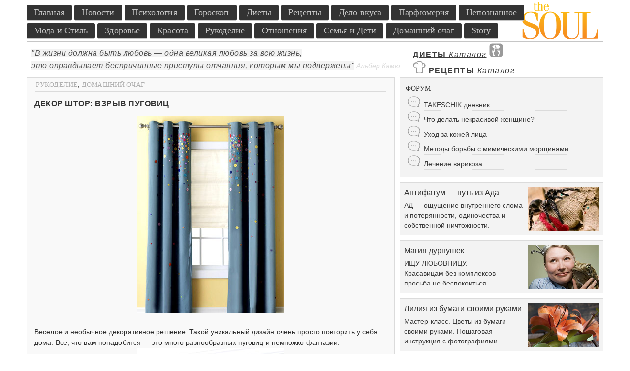

--- FILE ---
content_type: text/html; charset=windows-1251
request_url: http://www.thesoul.ru/needlework/257-buttons.html
body_size: 7002
content:










<!doctype html>
<html> 
<head> 
<meta charset="windows-1251"> 
<link rel="shortcut icon" href="http://www.thesoul.ru/favicon.ico">
<title>Декор штор: взрыв пуговиц &raquo; Журнал SOUL</title>
<meta http-equiv="Content-Type" content="text/html; charset=windows-1251" />
<meta name="description" content="Декор штор: взрыв пуговиц. Шторы своими руками. Домашний очаг, дом, дизайн." />
<meta name="keywords" content="шторы своими руками, декор штор, шторах, дом, пуговицы, идеи, украсить, шторы, штору,  декор, домашний очаг, дизайн, комнаты, ткани, шторку, украсить, узором, поверхности,  уникальный" />
<meta name="generator" content="DataLife Engine (http://dle-news.ru)" />
<meta name="robots" content="all" />
<meta name="revisit-after" content="1 days" />
<link rel="search" type="application/opensearchdescription+xml" href="http://www.thesoul.ru/engine/opensearch.php" title="Журнал SOUL" /><link rel="alternate" type="application/rss+xml" title="Журнал SOUL" href="http://www.thesoul.ru/rss.xml" /><meta http-equiv= "X-UA-Compatible" content="IE=edge">
<meta name="yandex-verification" content="4b08b7153a6c1799" />
<style>
html {
  font-size: 100%;
  -webkit-text-size-adjust: 100%;
  -ms-text-size-adjust: 100%;
}
body {
	margin: 0;
	font-family: 'Open Sans', sans-serif;
	font-size: 14px;
	line-height: 22px;
	color: #3c3c3c;
	background-color: #ffffff;
	font-weight: normal;
}
#wrap {
	padding-right: 20px;
	padding-left: 20px;
	max-width: 1172px;
	margin-right: auto;
	margin-left: auto;
		font-weight: normal;
}
#news {
	width: 756px;
	float: left;
}
.anons {
	margin-bottom: 10px; 
	margin-right: 10px; 	
	width: 240px;
	height:319px !important;
	border: 1px solid #DBDBDB;
	float: left;
	font-size: 14px;
	line-height: 20px;
		background-color: #f3f3f3;
overflow: hidden;
}
.anons img {
	width: 100% !important;
	height: 150px !important;
	z-index: 2;
}	
.anons h1 {
	padding: 6px 10px 0 10px;
	color: #333;
	margin-top: 0px;
	margin-bottom: 4px;
	font-size: 14px;
	font-weight: bold;
	text-transform: uppercase;
	font: Arial,Verdana,sans-serif;
	letter-spacing:0.5px;	}
	.anons h2 {
	padding: 4px 2px 3px 2px;
	font: 12px/20px "Sanchez",serif;
	color: #535353;
	border-bottom: 1px solid #DBDBDB;
	text-transform:uppercase;
	margin: 1px;
	}
.anons p {
	padding: 0px 10px 0px 10px;
	margin: 0px;
	}
.anons h1 a, .anons h1 a:visited {
	color: #222;
	text-decoration: underline;
}
.anons h1 a:hover	{
	color: #FF0033;
	text-decoration: underline;
}

.anons h2 a {color: #b1b1b1; text-decoration: none;}
.anons h2 a:visited	{
	color: #b1b1b1;
	text-decoration: none;
}
.anons h2 a:hover	{
	color: #333;
	text-decoration: none;
}

.anons a	{color: #2e2e2e; text-decoration: none;}
.anons a:visited	{color: #2e2e2e; text-decoration: none;}
.anons a:hover	{color: #535353; text-decoration: none;
}
#footer {clear: both; width:100%; text-align:center;  padding:10px 0px 10px 0px;
margin-top:20px;
line-height: 18px;
font-size:12px;}
#footer a {color: #999999; text-decoration: underline;}
#footer a:visited {color: #999999; text-decoration: underline;}
#footer a:hover	{color: #FF0033; text-decoration: underline;}
.footer {text-align: left; padding-left:10px;}	

#menuright {
	float:right;
	padding: 0px;f
	margin: 0px;
	line-height: 20px;
	width: 414px;
}
.cont {
	padding: 8px 0px 10px 8px;
	margin: 0px 0px 10px 0px;
	border: 1px solid #DBDBDB;
	font-size: 14px;
	background-color: #f3f3f3;
	font-weight: normal;		
}
#menuright p {
	padding: 0px;
	margin:0;
}

#menuright img {
	border: none;
	margin: 0px 8px 0px 8px;
	padding: 0;
	float: right;
	width: 145px;
	height: 90px;
}
#menuright  h1 {
	padding: 2px 0px 6px 0px;
	font-size: 16px;
	font-weight: normal;
	color: #535353;
	margin: 0;
}

#menuright h2 {
	padding: 4px 2px 3px 2px;
	font: 14px/20px "Sanchez",serif;
	color: #535353;
	text-transform:uppercase;
	margin: 1px;
}
	
#menuright h1 a	{color: #333; text-decoration: underline;}
#menuright h1 a:visited	{color: #3c3c3c; text-decoration: underline;}
#menuright h1 a:hover	{color: #FF0033; text-decoration: underline;
}

#menuright a	{color: #3c3c3c; text-decoration: none;}
#menuright a:visited	{color: #3c3c3c; text-decoration: none;}
#menuright a:hover	{color: #535353; text-decoration: none;
}

#menuright ul	{
	padding-left:20px;
	margin:0;
	margin-bottom:5px;}
	
#menuright li	{
	border-bottom: thin;
	border-color: #DBDBDB;
	margin-right:50px;
	margin-left:20px;
	border-bottom-style:dotted;
	padding-top:1px;

	padding-bottom:1px;
	list-style-image: url(http://www.thesoul.ru/r6.png);}

nav {
	border-bottom: solid 1px #c6c6c6;
	background-image:url(http://www.thesoul.ru/logosoul.png);
	background-repeat:no-repeat; background-position:right bottom;
	padding-top: 10px;
	font-weight: normal;
	letter-spacing:0.1px;
}

nav ul {
	list-style-type: none;
	margin: 0 0 5px;
	padding: 0;
 	font-size: 18px;
  	line-height: 1.2em;
  	font-family: 'Sanchez', serif;
  	color: #c6c6c6;
  	display: block;

	}
nav li {
  	padding: 0;
	margin: 0;
	display: inline;
}
nav a {
	display: inline-block;
  	color: #c6c6c6;
	border-bottom: solid 1px #c6c6c6;
	border-radius: 3px;
	padding: 5px 15px 5px 15px;
	background-color: #333;
	text-decoration: none;

}
blockquote {
	color: #ddd;
	font-family: 'Open Sans', sans-serif;
	font-size: 14px;
	padding:0;
	margin: 10px;
font-style:italic;
	font-weight: normal;

}

q {
	letter-spacing:0.5px;
	font-weight:normal;
	font-size: 16px;
	line-height: 26px;
	color: #535353;
	background-color: #f3f3f3;
		}
		.clear {
			clear:both}
			
			.frame{
				width:756px;
				display:block;}

article {
	margin-bottom: 30px; 
	margin-right: 10px; 	
	width: 716px;
	border: 1px solid #DBDBDB;
	float: left;
	font-size: 14px;
		background-color: #f9f9f9;
			padding: 0px 15px 0px 15px;
font-family: Tahoma, Arial, Helvetica, sans-serif;
line-height: 22px;
color: #2e2e2e;
letter-spacing:0.1px;
	}	
article p {
margin: 10px 0 20px 0;
text-indent: 0px;
	}		
	
article h1 {
	color: #333;
letter-spacing:0.5px;
	font-size: 16px;
	font-weight: bold;
	text-transform: uppercase;
	font-family: Arial,Verdana,sans-serif;	}
article h2 {
	padding: 4px 2px 3px 2px;
	font: 14px/20px "Sanchez",serif;
	color: #535353;
	border-bottom: 1px solid #DBDBDB;
	text-transform:uppercase;
	margin: 1px;
	}

article h2 a {color: #b1b1b1; text-decoration: none;}
article h2 a:visited	{
	color: #b1b1b1;
	text-decoration: none;
}
article h2 a:hover	{
	color: #333;
	text-decoration: none;
}

article a	{color: #3c3c3c; text-decoration: underline;}
article a:visited	{color: #3c3c3c; text-decoration:  underline;}
article a:hover	{color: #FF0033; text-decoration:  underline;
}
	article strong	{
font-size: 16px;
	line-height: 26px;
	color:#444;
	letter-spacing:0.4px;
}

.imgleft{
		margin: 0 10px 0 0;
		float:left;}
.imgright{
		margin: 0 0 0 10px;
		float: right;
		border-style:none;}

article p img {
		margin: 0;}
article li {
	list-style-type:none;
	line-height:26px;}
#catalog {
	float:right;
	color: #2e2e2e;
letter-spacing:1.5px;
	font-weight:normal;
	font-size: 16px;
	line-height: 26px;
	margin-top:3px;
	margin-right:180px;
	}
#catalog a	{color: #3c3c3c; text-decoration: underline;}
#catalog a:visited	{color: #3c3c3c; text-decoration:  underline;}
#catalog a:hover	{color: #000; text-decoration:  underline;}
</style>
<!--[if lt IE 9]>
<script src="//html5shiv.googlecode.com/svn/trunk/html5.js"></script>
<![endif]-->
<meta name="google-site-verification" content="X9SeyqVQoc4BCapYA8tmmVdNAp3Zb359mTnwerL8waY" />

</head> 
<body> <div id="wrap">
<header>   
<nav><ul>
<li><a href="http://www.thesoul.ru/" title="Форум">Главная</a></li>
<li><a href="http://www.thesoul.ru/news/" title="Новости">Новости</a></li>
<li><a href="http://www.thesoul.ru/psychology/" title="Психология">Психология</a></li> 
<li><a href="http://www.thesoul.ru/horoscope/" title="Гороскоп">Гороскоп</a></li>
<li><a href="http://www.thesoul.ru/diet/" title="Диеты">Диеты</a></li> 
<li><a href="http://www.thesoul.ru/recipes/" title="Рецепты">Рецепты</a></li> 
<li><a href="http://www.thesoul.ru/delovkusa/" title="Дело вкуса">Дело вкуса</a></li> 
<li><a href="http://www.thesoul.ru/parfum/" title="Парфюмерия">Парфюмерия</a></li> 
<li><a href="http://www.thesoul.ru/mystery/" title="Непознанное">Непознанное</a></li>  
</ul><ul> 
<li><a href="http://www.thesoul.ru/vogue/" title="Мода и Стиль">Мода и Стиль </a></li> 
<li><a href="http://www.thesoul.ru/health/" title="Здоровье">Здоровье</a></li> 
<li><a href="http://www.thesoul.ru/beauty/" title="Красота">Красота</a></li> 
<li><a href="http://www.thesoul.ru/needlework/" title="Рукоделие">Рукоделие </a></li> 
<li><a href="http://www.thesoul.ru/passion/" title="Отношения">Отношения</a></li> 
<li><a href="http://www.thesoul.ru/family/" title="Семья и Дети">Семья и Дети</a></li> 
<li><a href="http://www.thesoul.ru/home/" title="Домашний очаг">Домашний очаг</a></li>
<li><a href="http://www.thesoul.ru/story/" title="Story">Story</a></li> 
</ul></nav></header><div id="catalog">
  <a href="http://www.thesoul.ru/diets.html"><strong>ДИЕТЫ</strong> <em>Каталог</em></a>      <img src="http://www.thesoul.ru/diet/di.png">
     <br><img src="http://www.thesoul.ru/diet/di2.png"> <a href="http://www.thesoul.ru/recipes.html"><strong>РЕЦЕПТЫ</strong> <em>Каталог</em></a>     </div>
<blockquote>
 <q>В жизни должна быть любовь — одна великая любовь за всю жизнь, <br>
 это оправдывает беспричинные приступы отчаяния, которым мы подвержены</q>
  Альбер Камю</blockquote>
<div id="news">
<div id="news">
<article><h2><a href="http://www.thesoul.ru/needlework/">РУКОДЕЛИЕ</a>, <a href="http://www.thesoul.ru/home/">ДОМАШНИЙ ОЧАГ</a></h2>
<h1>Декор штор: взрыв пуговиц</h1>
<div align="center"><img src="http://www.thesoul.ru/home/button.jpg" style="border: none;" alt='Декор штор: взрыв пуговиц' title='Декор штор: взрыв пуговиц' /></div><br />Веселое и необычное декоративное решение. Такой уникальный дизайн очень просто повторить у себя дома. Все, что вам понадобится — это много разнообразных пуговиц и немножко фантазии.<br /><div align="center"><img src="http://www.thesoul.ru/home/buttons.jpg" style="border: none;" alt='Декор штор: взрыв пуговиц' title='Декор штор: взрыв пуговиц' /></div><br /><b>Как сделать:</b><br />— Разложите пуговицы узором, которым вы хотите украсить шторку.<br />— Используя клей для ткани, приклейте пуговицы к выбранному месту.<br />— Оставьте штору на ровной поверхности до полного высыхания клея.<br /><div align="right">www.bhg.com</div><br><br>
<h2>Раздел: <a href="http://www.thesoul.ru/needlework/">РУКОДЕЛИЕ</a>, <a href="http://www.thesoul.ru/home/">ДОМАШНИЙ ОЧАГ</a></h2>
Просмотры: 14343<br><br><li><a href="http://www.thesoul.ru/needlework/395-trim.html">Шторы своими руками: Лента и бусы</a></li><li><a href="http://www.thesoul.ru/needlework/329-flowerstyle.html">Декор штор: цветочная поляна</a></li><li><a href="http://www.thesoul.ru/needlework/233-blocked.html">Декор штор: прозрачные квадраты</a></li><li><a href="http://www.thesoul.ru/needlework/293-branchingout.html">Декор штор: разветвление</a></li><li><a href="http://www.thesoul.ru/needlework/189-buttonholes.html">Вывязывание петлиц спицами</a></li><li><a href="http://www.thesoul.ru/needlework/286-ribbons.html">Декор штор: шедевр из ленточек</a></li><li><a href="http://www.thesoul.ru/needlework/931-blinds.html">Декорирование: подхват для штор</a></li><li><a href="http://www.thesoul.ru/needlework/543-blinds.html">Идеи для дома: подхват-коса для штор из бус</a></li><li><a href="http://www.thesoul.ru/needlework/534-diamond.html">Шторы своими руками: Бриллиантовый шедевр</a></li><br></article></div>
</div>

<div id="menuright">
<div class="cont">
<h2><a href="http://www.forum.thesoul.ru/">Форум</a></h2><ul>
<noindex>
<li><a href="http://www.forum.thesoul.ru/index.php?showtopic=10490&view=getnewpost">TAKESCHIK дневник</a></li>

<li><a href="http://www.forum.thesoul.ru/index.php?showtopic=2028&view=getnewpost">Что делать некрасивой женщине?</a></li>

<li><a href="http://www.forum.thesoul.ru/index.php?showtopic=75&view=getnewpost">Уход за кожей лица</a></li>

<li><a href="http://www.forum.thesoul.ru/index.php?showtopic=9057&view=getnewpost">Методы борьбы с мимическими морщинами</a></li>

<li><a href="http://www.forum.thesoul.ru/index.php?showtopic=10656&view=getnewpost">Лечение варикоза</a></li>
</noindex>
</ul>
</div>
<div class="cont">
<a href="http://www.thesoul.ru/psychology/1242-out-hell.html"><img src="http://www.thesoul.ru/psychology/out-hell2.jpg"></a>
<h1><a href="http://www.thesoul.ru/psychology/1242-out-hell.html">Антифатум — путь из Ада</a></h1>
<p><a href="http://www.thesoul.ru/psychology/1242-out-hell.html">АД — ощущение внутреннего слома и потерянности, одиночества и собственной ничтожности.</a></p></div>
<div class="cont"><a href="http://www.thesoul.ru/psychology/19-magia.html"><img src="http://www.thesoul.ru/psychology/img/deva.jpg"></a>
<h1><a href="http://www.thesoul.ru/psychology/19-magia.html">Магия дурнушек</a></h1>
<p><a href="http://www.thesoul.ru/psychology/19-magia.html">ИЩУ ЛЮБОВНИЦУ.<br>
Красавицам без комплексов просьба не беспокоиться.</a></p></div>
<div class="cont"><a href="http://www.thesoul.ru/needlework/1176-paper-lily.html"><img src="http://www.thesoul.ru/needlework/i/paper-lily2.jpg"></a><h1><a href="http://www.thesoul.ru/needlework/1176-paper-lily.html">Лилия из бумаги своими руками</a></h1>
<p><a href="http://www.thesoul.ru/needlework/1176-paper-lily.html">Мастер-класс. Цветы из бумаги своими руками. Пошаговая инструкция с фотографиями.</a></p></div>
<div class="cont">
<a href="http://www.thesoul.ru/mystery/51-sellerdeath.html"><img src="http://www.thesoul.ru/uploads/1220813437_death.jpg"></a>
<h1><a href="http://www.thesoul.ru/mystery/51-sellerdeath.html">Продавец смерти</a></h1>
<p><a href="http://www.thesoul.ru/mystery/51-sellerdeath.html">Имя, фамилию и другие координаты этого человека я назвать не могу. Во-первых, не знаю. Во-вторых...</a></p></div>
<div class="cont">
Реклама<p>
<script type="text/javascript">
<!--
var _acic={dataProvider:10,allowCookieMatch:false};(function(){var e=document.createElement("script");e.type="text/javascript";e.async=true;e.src="https://www.acint.net/aci.js";var t=document.getElementsByTagName("script")[0];t.parentNode.insertBefore(e,t)})()
//-->
</script>
</p>
</div>
<div class="cont">
<a href="http://www.thesoul.ru/horoscope/1259-zodiac.html"><img src="http://www.thesoul.ru/horoscope/zodiac2.jpg"></a>
<h1><a href="http://www.thesoul.ru/horoscope/1259-zodiac.html">Знаки Высшего Зодиака</a></h1>
<p><a href="http://www.thesoul.ru/horoscope/1259-zodiac.html">Перед людьми Высшего Зодиака стоит особая задача очищения мира от зла.</a></p></div>
<div class="cont">
<a href="http://www.thesoul.ru/home/1263-vomitus.html"><img src="http://www.thesoul.ru/home/vomitus2.jpg"></a>
<h1><a href="http://www.thesoul.ru/home/1263-vomitus.html">Рвота у кошек: Ой, кошечки, тошни-ит…</a></h1>
<p><a href="http://www.thesoul.ru/home/1263-vomitus.html">Правильно, кошка — не удав. Ну, во всяком случае, большинство кошек.</a></p></div>
<div class="cont">
<a href="http://www.thesoul.ru/family/1224-tender-age.html"><img src="http://www.thesoul.ru/family/baby2.jpg"></a>
<h1><a href="http://www.thesoul.ru/family/1224-tender-age.html">Нежный возраст: Как родители могут помочь ребёнку?</a></h1>
<p><a href="http://www.thesoul.ru/family/1224-tender-age.html">Сколько же открытий ждёт младенца от 0 до 6 лет!</a></p></div>
<div class="cont">
<a href="http://www.thesoul.ru/diet/1228-fat-kid.html"><img src="http://www.thesoul.ru/diet/fat-kid2.jpg"></a>
<h1><a href="http://www.thesoul.ru/diet/1228-fat-kid.html">Лишний вес у ребёнка</a></h1>
<p><a href="http://www.thesoul.ru/diet/1228-fat-kid.html">Как родителям понять есть ли у ребёнка избыточный вес? Как похудеть толстому ребёнку?</a></p></div>
<div class="cont">
<p>
<a  href="http://www.thesoul.ru/tags/%C8%F0%E8%ED%E0+%CC%E8%EB%EE%E2%E0/" class="clouds_xsmall" title=" 27">Ирина Милова</a>, <a  href="http://www.thesoul.ru/tags/%E1%E5%F0%E5%EC%E5%ED%ED%EE%F1%F2%FC/" class="clouds_xsmall" title=" 24">беременность</a>, <a  href="http://www.thesoul.ru/tags/%E2%E8%F2%E0%EC%E8%ED%FB/" class="clouds_xsmall" title=" 24">витамины</a>, <a  href="http://www.thesoul.ru/tags/%E2%EE%EB%EE%F1%FB/" class="clouds_xsmall" title=" 22">волосы</a>, <a  href="http://www.thesoul.ru/tags/%E2%FB%EF%E5%F7%EA%E0/" class="clouds_xlarge" title=" 181">выпечка</a>, <a  href="http://www.thesoul.ru/tags/%E3%F0%E8%E1%FB/" class="clouds_xsmall" title=" 49">грибы</a>, <a  href="http://www.thesoul.ru/tags/%E4%E5%EA%EE%F0/" class="clouds_xsmall" title=" 23">декор</a>, <a  href="http://www.thesoul.ru/tags/%E4%E5%F1%E5%F0%F2/" class="clouds_xsmall" title=" 19">десерт</a>, <a  href="http://www.thesoul.ru/tags/%E4%E5%F1%E5%F0%F2%FB/" class="clouds_xsmall" title=" 44">десерты</a>, <a  href="http://www.thesoul.ru/tags/%E4%E5%F2%E8/" class="clouds_xsmall" title=" 17">дети</a>, <a  href="http://www.thesoul.ru/tags/%E4%E8%E5%F2%FB/" class="clouds_xsmall" title=" 33">диеты</a>, <a  href="http://www.thesoul.ru/tags/%E4%E8%E7%E0%E9%ED/" class="clouds_xsmall" title=" 18">дизайн</a>, <a  href="http://www.thesoul.ru/tags/%E7%E0%E2%F2%F0%E0%EA/" class="clouds_xsmall" title=" 31">завтрак</a>, <a  href="http://www.thesoul.ru/tags/%E7%E0%EA%F3%F1%EA%E0/" class="clouds_xsmall" title=" 20">закуска</a>, <a  href="http://www.thesoul.ru/tags/%E7%E0%EF%E5%EA%E0%ED%EA%E0/" class="clouds_xsmall" title=" 23">запеканка</a>, <a  href="http://www.thesoul.ru/tags/%E7%EE%E4%E8%E0%EA/" class="clouds_xsmall" title=" 42">зодиак</a>, <a  href="http://www.thesoul.ru/tags/%EA%E0%EA%E0%EE/" class="clouds_xsmall" title=" 18">какао</a>, <a  href="http://www.thesoul.ru/tags/%EA%E0%EF%F3%F1%F2%E0/" class="clouds_xsmall" title=" 33">капуста</a>, <a  href="http://www.thesoul.ru/tags/%EA%E0%F0%F2%EE%F4%E5%EB%FC/" class="clouds_xsmall" title=" 31">картофель</a>, <a  href="http://www.thesoul.ru/tags/%EA%E5%EA%F1/" class="clouds_xsmall" title=" 18">кекс</a>, <a  href="http://www.thesoul.ru/tags/%EA%EE%E6%E0/" class="clouds_xsmall" title=" 49">кожа</a>, <a  href="http://www.thesoul.ru/tags/%EA%EE%F0%E8%F6%E0/" class="clouds_xsmall" title=" 16">корица</a>, <a  href="http://www.thesoul.ru/tags/%EA%EE%F1%EC%E5%F2%E8%F7%E5%F1%EA%E8%E5+%EC%E0%F1%EA%E8/" class="clouds_xsmall" title=" 16">косметические маски</a>, <a  href="http://www.thesoul.ru/tags/%EA%EE%F4%E5/" class="clouds_xsmall" title=" 20">кофе</a>, <a  href="http://www.thesoul.ru/tags/%EA%F3%F0%E8%F6%E0/" class="clouds_xsmall" title=" 21">курица</a>, <a  href="http://www.thesoul.ru/tags/%EB%E8%EC%EE%ED/" class="clouds_xsmall" title=" 16">лимон</a>, <a  href="http://www.thesoul.ru/tags/%EB%E8%F6%EE/" class="clouds_xsmall" title=" 18">лицо</a>, <a  href="http://www.thesoul.ru/tags/%EB%E8%F8%ED%E8%E9+%E2%E5%F1/" class="clouds_xsmall" title=" 29">лишний вес</a>, <a  href="http://www.thesoul.ru/tags/%EC%E5%E4/" class="clouds_xsmall" title=" 19">мед</a>, <a  href="http://www.thesoul.ru/tags/%EC%F3%EB%FC%F2%E8%E2%E0%F0%EA%E0/" class="clouds_xsmall" title=" 23">мультиварка</a>, <a  href="http://www.thesoul.ru/tags/%EC%FF%F1%EE/" class="clouds_xsmall" title=" 18">мясо</a>, <a  href="http://www.thesoul.ru/tags/%ED%E0%EF%E8%F2%EA%E8/" class="clouds_xsmall" title=" 35">напитки</a>, <a  href="http://www.thesoul.ru/tags/%EE%E2%EE%F9%E8/" class="clouds_xsmall" title=" 55">овощи</a>, <a  href="http://www.thesoul.ru/tags/%EE%F0%E5%F5%E8/" class="clouds_xsmall" title=" 36">орехи</a>, <a  href="http://www.thesoul.ru/tags/%EF%E5%F0%E5%F6/" class="clouds_xsmall" title=" 18">перец</a>, <a  href="http://www.thesoul.ru/tags/%EF%E5%F7%E5%ED%FC%E5/" class="clouds_xsmall" title=" 20">печенье</a>, <a  href="http://www.thesoul.ru/tags/%EF%E8%F0%EE%E3/" class="clouds_xsmall" title=" 48">пирог</a>, <a  href="http://www.thesoul.ru/tags/%EF%E8%F2%E0%ED%E8%E5/" class="clouds_xsmall" title=" 15">питание</a>, <a  href="http://www.thesoul.ru/tags/%EF%EE%EC%E8%E4%EE%F0%FB/" class="clouds_xsmall" title=" 20">помидоры</a>, <a  href="http://www.thesoul.ru/tags/%EF%EE%F5%F3%E4%E5%ED%E8%E5/" class="clouds_xsmall" title=" 56">похудение</a>, <a  href="http://www.thesoul.ru/tags/%F0%F3%EB%E5%F2/" class="clouds_xsmall" title=" 19">рулет</a>, <a  href="http://www.thesoul.ru/tags/%F0%FB%E1%E0/" class="clouds_xsmall" title=" 41">рыба</a>, <a  href="http://www.thesoul.ru/tags/%F1%E0%EB%E0%F2%FB/" class="clouds_xsmall" title=" 25">салаты</a>, <a  href="http://www.thesoul.ru/tags/%F1%E2%EE%E8%EC%E8+%F0%F3%EA%E0%EC%E8/" class="clouds_xsmall" title=" 17">своими руками</a>, <a  href="http://www.thesoul.ru/tags/%F1%F3%EF%FB/" class="clouds_small" title=" 61">супы</a>, <a  href="http://www.thesoul.ru/tags/%F1%FB%F0/" class="clouds_small" title=" 76">сыр</a>, <a  href="http://www.thesoul.ru/tags/%F2%E2%EE%F0%EE%E3/" class="clouds_xsmall" title=" 39">творог</a>, <a  href="http://www.thesoul.ru/tags/%F2%EE%F0%F2%FB/" class="clouds_xsmall" title=" 44">торты</a>, <a  href="http://www.thesoul.ru/tags/%F4%F0%F3%EA%F2%FB/" class="clouds_xsmall" title=" 18">фрукты</a>, <a  href="http://www.thesoul.ru/tags/%F6%E2%E5%F2%FB/" class="clouds_xsmall" title=" 31">цветы</a>, <a  href="http://www.thesoul.ru/tags/%F8%E0%EC%EF%E8%ED%FC%EE%ED%FB/" class="clouds_xsmall" title=" 18">шампиньоны</a>, <a  href="http://www.thesoul.ru/tags/%F8%EE%EA%EE%EB%E0%E4/" class="clouds_xsmall" title=" 49">шоколад</a>, <a  href="http://www.thesoul.ru/tags/%FF%E1%EB%EE%EA%E8/" class="clouds_xsmall" title=" 22">яблоки</a>, <a  href="http://www.thesoul.ru/tags/%FF%E3%EE%E4%FB/" class="clouds_xsmall" title=" 42">ягоды</a>, <a  href="http://www.thesoul.ru/tags/%FF%E9%F6%E0/" class="clouds_xsmall" title=" 22">яйца</a><br><br><a href="http://www.thesoul.ru/tags/">Показать все теги</a>
</p>
</div>
</div>
<div class="clear"></div>
<article>Есть интересные идеи? Вы пишите статьи? Вяжете? Вышиваете? Любите пошаговые фоторецепты? Присылайте! Лучшее – опубликуем! <img src="http://www.thesoul.ru/mail.gif"></article>
<footer id="footer"> &copy; 2008&mdash;2018 Журнал SOUL. Все права защищены.<br>
Перепечатка и любое использование материалов возможны исключительно при наличии активной гиперссылки на главную страницу сайта.<br>
Ссылка должна содержать слова: <a href="http://www.thesoul.ru/">&laquo;Журнал SOUL&raquo;</a>. Мнение авторов может не совпадать с мнением редакции.<div class="footer">
<!-- YaMetrics -->
<script type="text/javascript"><!--
var ya_class = 1;
var ya_cid = 48931;
//--></script>

<!-- Yandex.Metrika counter -->
<script type="text/javascript" >
   (function(m,e,t,r,i,k,a){m[i]=m[i]||function(){(m[i].a=m[i].a||[]).push(arguments)};
   m[i].l=1*new Date();k=e.createElement(t),a=e.getElementsByTagName(t)[0],k.async=1,k.src=r,a.parentNode.insertBefore(k,a)})
   (window, document, "script", "https://mc.yandex.ru/metrika/tag.js", "ym");

   ym(149822, "init", {
        clickmap:true,
        trackLinks:true,
        accurateTrackBounce:true
   });
</script>
<noscript><div><img src="https://mc.yandex.ru/watch/149822" style="position:absolute; left:-9999px;" alt="" /></div></noscript>
<!-- /Yandex.Metrika counter -->



<!--LiveInternet counter--><script type="text/javascript"><!--
document.write("<a href='//www.liveinternet.ru/click' "+
"target=_blank><img src='//counter.yadro.ru/hit?t14.1;r"+
escape(document.referrer)+((typeof(screen)=="undefined")?"":
";s"+screen.width+"*"+screen.height+"*"+(screen.colorDepth?
screen.colorDepth:screen.pixelDepth))+";u"+escape(document.URL)+
";"+Math.random()+
"' alt='' title='LiveInternet: показано число просмотров за 24"+
" часа, посетителей за 24 часа и за сегодня' "+
"border='0' width='88' height='31'></a>")
//--></script><!--/LiveInternet--><br>
</div></footer></div>
</body>
</html>
